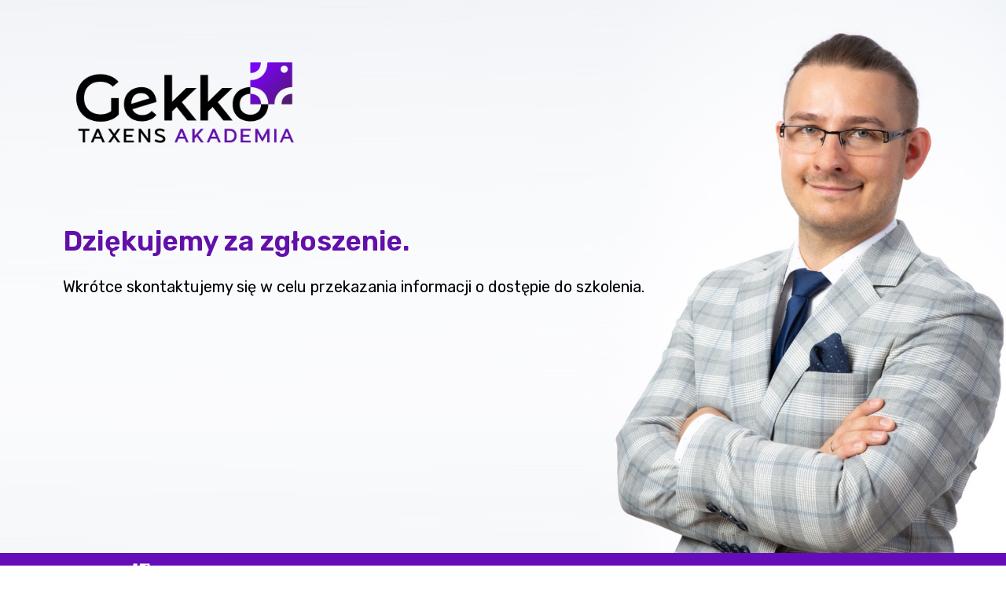

--- FILE ---
content_type: text/css
request_url: https://gtszkolenia.pl/wp-content/uploads/elementor/css/post-98.css?ver=1727471836
body_size: 252
content:
.elementor-kit-98{--e-global-color-primary:#6EC1E4;--e-global-color-secondary:#54595F;--e-global-color-text:#000000;--e-global-color-accent:#61CE70;--e-global-color-kadence1:#2B6CB0;--e-global-color-kadence2:#215387;--e-global-color-kadence3:#1A202C;--e-global-color-kadence4:#2D3748;--e-global-color-kadence5:#4A5568;--e-global-color-kadence6:#718096;--e-global-color-kadence7:#EDF2F7;--e-global-color-kadence8:#F7FAFC;--e-global-color-kadence9:#ffffff;--e-global-typography-primary-font-family:"Rubik";--e-global-typography-primary-font-size:22px;--e-global-typography-primary-font-weight:400;--e-global-typography-secondary-font-family:"Rubik";--e-global-typography-secondary-font-weight:400;--e-global-typography-text-font-family:"Rubik";--e-global-typography-text-font-weight:300;--e-global-typography-accent-font-family:"Rubik";--e-global-typography-accent-font-weight:500;color:#000000;font-family:"Rubik", Sans-serif;text-decoration:none;}.elementor-kit-98 a{color:#000000;font-family:"Rubik", Sans-serif;text-decoration:none;}.elementor-kit-98 a:hover{color:#000000;text-decoration:none;}.elementor-kit-98 h1{font-family:"Rubik", Sans-serif;text-decoration:none;}.elementor-kit-98 h2{font-family:"Rubik", Sans-serif;text-decoration:none;}.elementor-kit-98 h3{font-family:"Rubik", Sans-serif;text-decoration:none;}.elementor-kit-98 h4{font-family:"Rubik", Sans-serif;text-decoration:none;}.elementor-kit-98 h5{font-family:"Rubik", Sans-serif;text-decoration:none;}.elementor-kit-98 h6{font-family:"Rubik", Sans-serif;text-decoration:none;}.elementor-kit-98 button,.elementor-kit-98 input[type="button"],.elementor-kit-98 input[type="submit"],.elementor-kit-98 .elementor-button{text-decoration:none;color:#FFFFFF;}.elementor-kit-98 label{color:#000000;font-family:"Rubik", Sans-serif;}.elementor-kit-98 input:not([type="button"]):not([type="submit"]),.elementor-kit-98 textarea,.elementor-kit-98 .elementor-field-textual{padding:0px 0px 0px 0px;}.elementor-section.elementor-section-boxed > .elementor-container{max-width:1140px;}.e-con{--container-max-width:1140px;}.elementor-widget:not(:last-child){margin-block-end:20px;}.elementor-element{--widgets-spacing:20px 20px;}{}h1.entry-title{display:var(--page-title-display);}.site-header{padding-inline-end:0px;padding-inline-start:0px;}@media(max-width:1024px){.elementor-section.elementor-section-boxed > .elementor-container{max-width:1024px;}.e-con{--container-max-width:1024px;}}@media(max-width:767px){.elementor-section.elementor-section-boxed > .elementor-container{max-width:767px;}.e-con{--container-max-width:767px;}}

--- FILE ---
content_type: text/css
request_url: https://gtszkolenia.pl/wp-content/uploads/elementor/css/post-1327.css?ver=1729467070
body_size: 256
content:
.elementor-1327 .elementor-element.elementor-element-5b7b465:not(.elementor-motion-effects-element-type-background), .elementor-1327 .elementor-element.elementor-element-5b7b465 > .elementor-motion-effects-container > .elementor-motion-effects-layer{background-image:url("https://gtszkolenia.pl/wp-content/uploads/2022/04/thp_BM-ksz0yrw0.jpg");background-size:cover;}.elementor-1327 .elementor-element.elementor-element-5b7b465{transition:background 0.3s, border 0.3s, border-radius 0.3s, box-shadow 0.3s;padding:50px 50px 300px 50px;}.elementor-1327 .elementor-element.elementor-element-5b7b465 > .elementor-background-overlay{transition:background 0.3s, border-radius 0.3s, opacity 0.3s;}.elementor-1327 .elementor-element.elementor-element-23aab18 > .elementor-widget-container{margin:0px 10px 0px 0px;padding:0px 0px 0px 0px;}.elementor-1327 .elementor-element.elementor-element-1742bc6{--spacer-size:63px;}.elementor-1327 .elementor-element.elementor-element-adcc67b .elementor-heading-title{color:#6210A9;font-family:"Rubik", Sans-serif;font-size:35px;font-weight:600;line-height:46px;}.elementor-1327 .elementor-element.elementor-element-adcc67b > .elementor-widget-container{margin:0px 0px 0px 0px;}.elementor-1327 .elementor-element.elementor-element-397371f{text-align:left;color:#000000;font-family:"Rubik", Sans-serif;font-size:20px;font-weight:400;}.elementor-1327 .elementor-element.elementor-element-397371f > .elementor-widget-container{padding:0px 0px 0px 0px;}@media(min-width:768px){.elementor-1327 .elementor-element.elementor-element-69aeded{width:28.69%;}.elementor-1327 .elementor-element.elementor-element-93aa411{width:20.143%;}.elementor-1327 .elementor-element.elementor-element-b88b922{width:50.5%;}}@media(max-width:767px){.elementor-1327 .elementor-element.elementor-element-5b7b465:not(.elementor-motion-effects-element-type-background), .elementor-1327 .elementor-element.elementor-element-5b7b465 > .elementor-motion-effects-container > .elementor-motion-effects-layer{background-position:488px -8px;background-size:1000px auto;}.elementor-1327 .elementor-element.elementor-element-5b7b465{padding:0px 0px 100px 0px;}.elementor-1327 .elementor-element.elementor-element-23aab18{text-align:left;}.elementor-1327 .elementor-element.elementor-element-23aab18 img{width:55%;}.elementor-1327 .elementor-element.elementor-element-1742bc6{--spacer-size:10px;}.elementor-1327 .elementor-element.elementor-element-adcc67b .elementor-heading-title{font-size:21px;line-height:1.4em;}.elementor-1327 .elementor-element.elementor-element-adcc67b > .elementor-widget-container{margin:0px 0px 0px 0px;padding:0px 0px 0px 0px;}.elementor-1327 .elementor-element.elementor-element-397371f{font-size:15px;line-height:1.3em;}.elementor-1327 .elementor-element.elementor-element-397371f > .elementor-widget-container{padding:0px 100px 0px 0px;}}

--- FILE ---
content_type: text/css
request_url: https://gtszkolenia.pl/wp-content/uploads/elementor/css/post-974.css?ver=1727471852
body_size: 405
content:
.elementor-974 .elementor-element.elementor-element-2844320 > .elementor-container > .elementor-column > .elementor-widget-wrap{align-content:center;align-items:center;}.elementor-974 .elementor-element.elementor-element-2844320:not(.elementor-motion-effects-element-type-background), .elementor-974 .elementor-element.elementor-element-2844320 > .elementor-motion-effects-container > .elementor-motion-effects-layer{background-color:#660DBA;}.elementor-974 .elementor-element.elementor-element-2844320{transition:background 0.3s, border 0.3s, border-radius 0.3s, box-shadow 0.3s;margin-top:0px;margin-bottom:0px;padding:0px 0px 0px 0px;}.elementor-974 .elementor-element.elementor-element-2844320 > .elementor-background-overlay{transition:background 0.3s, border-radius 0.3s, opacity 0.3s;}.elementor-974 .elementor-element.elementor-element-2844320.jet-sticky-section-sticky--stuck{padding:0px 0px 0px 0px;background-color:#660DBA;}.elementor-974 .elementor-element.elementor-element-2844320.jet-sticky-section-sticky--stuck.jet-sticky-transition-in, .elementor-974 .elementor-element.elementor-element-2844320.jet-sticky-section-sticky--stuck.jet-sticky-transition-out{transition:margin 0s, padding 0s, background 0s, box-shadow 0s;}.elementor-bc-flex-widget .elementor-974 .elementor-element.elementor-element-b2c1016.elementor-column .elementor-widget-wrap{align-items:center;}.elementor-974 .elementor-element.elementor-element-b2c1016.elementor-column.elementor-element[data-element_type="column"] > .elementor-widget-wrap.elementor-element-populated{align-content:center;align-items:center;}.elementor-974 .elementor-element.elementor-element-b2c1016.elementor-column > .elementor-widget-wrap{justify-content:center;}.elementor-974 .elementor-element.elementor-element-fb6fe8a > .elementor-widget-wrap > .elementor-widget:not(.elementor-widget__width-auto):not(.elementor-widget__width-initial):not(:last-child):not(.elementor-absolute){margin-bottom:2px;}.elementor-974 .elementor-element.elementor-element-a340f08 > .elementor-widget-container{margin:0px 10px 0px 0px;padding:0px 0px 0px 0px;}.elementor-bc-flex-widget .elementor-974 .elementor-element.elementor-element-0d57794.elementor-column .elementor-widget-wrap{align-items:center;}.elementor-974 .elementor-element.elementor-element-0d57794.elementor-column.elementor-element[data-element_type="column"] > .elementor-widget-wrap.elementor-element-populated{align-content:center;align-items:center;}.elementor-974 .elementor-element.elementor-element-7e15b8d .elementor-repeater-item-e759270.elementor-social-icon{background-color:#FFFFFF00;}.elementor-974 .elementor-element.elementor-element-7e15b8d .elementor-repeater-item-e759270.elementor-social-icon i{color:#FFFFFF;}.elementor-974 .elementor-element.elementor-element-7e15b8d .elementor-repeater-item-e759270.elementor-social-icon svg{fill:#FFFFFF;}.elementor-974 .elementor-element.elementor-element-7e15b8d .elementor-repeater-item-44e0afe.elementor-social-icon{background-color:#FFFFFF00;}.elementor-974 .elementor-element.elementor-element-7e15b8d .elementor-repeater-item-44e0afe.elementor-social-icon i{color:#FFFFFF;}.elementor-974 .elementor-element.elementor-element-7e15b8d .elementor-repeater-item-44e0afe.elementor-social-icon svg{fill:#FFFFFF;}.elementor-974 .elementor-element.elementor-element-7e15b8d{--grid-template-columns:repeat(2, auto);--icon-size:25px;--grid-column-gap:0px;--grid-row-gap:0px;}.elementor-bc-flex-widget .elementor-974 .elementor-element.elementor-element-06fbb04.elementor-column .elementor-widget-wrap{align-items:center;}.elementor-974 .elementor-element.elementor-element-06fbb04.elementor-column.elementor-element[data-element_type="column"] > .elementor-widget-wrap.elementor-element-populated{align-content:center;align-items:center;}.elementor-974 .elementor-element.elementor-element-18134ba{text-align:center;color:#FFFFFF;font-family:"Rubik", Sans-serif;font-size:15px;font-weight:400;}.elementor-974 .elementor-element.elementor-element-18134ba > .elementor-widget-container{margin:0px 0px -10px 0px;padding:0px 0px 0px 0px;}@media(max-width:767px){.elementor-974 .elementor-element.elementor-element-fb6fe8a > .elementor-widget-wrap > .elementor-widget:not(.elementor-widget__width-auto):not(.elementor-widget__width-initial):not(:last-child):not(.elementor-absolute){margin-bottom:5px;}.elementor-974 .elementor-element.elementor-element-a340f08 img{width:33%;}.elementor-974 .elementor-element.elementor-element-7e15b8d .elementor-widget-container{text-align:center;}.elementor-974 .elementor-element.elementor-element-18134ba{font-size:12px;}}@media(min-width:768px){.elementor-974 .elementor-element.elementor-element-fb6fe8a{width:12.629%;}.elementor-974 .elementor-element.elementor-element-0d57794{width:53.703%;}}